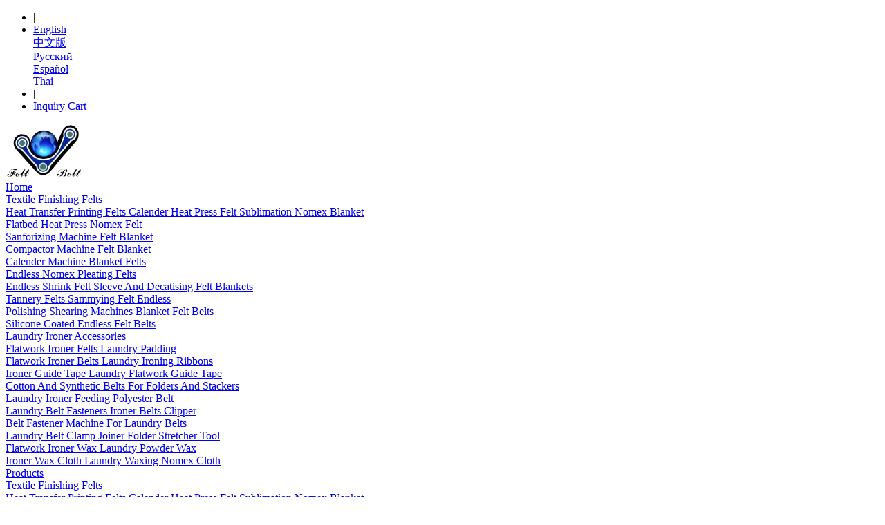

--- FILE ---
content_type: text/html; charset=utf-8
request_url: https://en.feltbelteast.com/art/video-6.html
body_size: 6517
content:
<!DOCTYPE html PUBLIC "-//W3C//DTD XHTML 1.0 Transitional//EN" "http://www.w3.org/TR/xhtml1/DTD/xhtml1-transitional.dtd">
<html xmlns="http://www.w3.org/1999/xhtml">
<head>
<meta http-equiv="Content-Type" content="text/html; charset=utf-8" />
<meta name="yandex-verification" content="ae769bd797bfaea2" /><script async src="//pagead2.googlesyndication.com/pagead/js/adsbygoogle.js"></script>
<script>
  (adsbygoogle = window.adsbygoogle || []).push({
    google_ad_client: "ca-pub-5719439368996036",
    enable_page_level_ads: true
  });
</script><script type="application/ld+json">{"@context": "http://schema.org/","@type": "Organization","name": "Hongkong Xinyun Industrial Felting Co,ltd","url": "https://en.feltbelteast.com:443","logo": "//ueeshop.ly200-cdn.com/u_file/UPAE/UPAE653/1801/photo/99bba7b26c.png"}</script><link rel='shortcut icon' href='//ueeshop.ly200-cdn.com/u_file/UPAE/UPAE653/1709/photo/9de415e61b.png' />
<meta name="keywords" content="Felt belt" />
<meta name="description" content="www.feltbelteast.com" />
<title>Hongkong Xinyun Industrial Felting co.ltd</title>
<script type="text/javascript">document.oncontextmenu=new Function("event.returnValue=false;");document.onselectstart=new Function("event.returnValue=false;");</script><link href='/static/css/global.css?v=4.0023' rel='stylesheet' type='text/css'  />
<link href='/static/css/themes.css?v=4.0023' rel='stylesheet' type='text/css'  />
<link href='/static/css/user.css?v=4.0023' rel='stylesheet' type='text/css'  />
<link href='/static/themes/t205/css/style.css?v=4.0023' rel='stylesheet' type='text/css'  />
<script type='text/javascript' src='/static/js/jquery-1.7.2.min.js?v=4.0023' ></script>
<script type='text/javascript' src='/static/js/lang/en.js?v=4.0023' ></script>
<script type='text/javascript' src='/static/js/global.js?v=4.0023' ></script>
<script type='text/javascript' src='/static/js/themes.js?v=4.0023' ></script>
<script type='text/javascript' src='/static/js/user.js?v=4.0023' ></script>
<script type='text/javascript' src='/static/themes/t205/js/main.js?v=4.0023' ></script>
<link href='//ueeshop.ly200-cdn.com/static/font/OpenSans-Bold/font.css' rel='stylesheet' type='text/css' />
</head>
<body class="lang_en">
<script type="text/javascript">
$(window).resize(function(){$(window).webDisplay(0);});
$(window).webDisplay(0);
	var omitformtags=["input","textarea", "select"];//过滤掉的标签
	omitformtags=omitformtags.join("|")
	function disableselect(e){
		var e=e || event;//IE 中可以直接使用 event 对象 ,FF e
		var obj=e.srcElement ? e.srcElement : e.target;//在 IE 中 srcElement 表示产生事件的源,FF 中则是 target
		if(omitformtags.indexOf(obj.tagName.toLowerCase())==-1){
			if(e.srcElement) document.onselectstart=new Function ("return false");//IE
			return false;
		}else{
			if(e.srcElement) document.onselectstart=new Function ("return true");//IE
			return true;  
		} 
	}
	function reEnable(){
		return true
	}
	document.onmousedown=disableselect;//按下鼠标上的设备(左键,右键,滚轮……)
	document.onmouseup=reEnable;//设备弹起
	document.oncontextmenu=new Function("event.returnValue=false;");
	document.onselectstart=new Function("event.returnValue=false;");
	document.oncontextmenu=function(e){return false;};//屏蔽鼠标右键
</script><div id="top">
	<div class="wrap">
		<div class="fr">
			<script>$(function(){if($('.h_nav li').length==0){$('.h_nav').hide();}});</script>
<ul class="h_nav fr">
		        <li class="line">|</li>
        <li class="lang">
            <a href="#" class='cur'>English</a>
                        <div class="language_silder" >
				                    <div class="l_rows"><a href='http://cn.feltbelteast.com/art/video-6.html'>中文版</a></div>
                                    <div class="l_rows"><a href='http://ru.feltbelteast.com/art/video-6.html'>Русский</a></div>
                                    <div class="l_rows"><a href='http://es.feltbelteast.com/art/video-6.html'>Español</a></div>
                                                    <div class="l_rows"><a href="https://translate.google.com/translate?sl=en&tl=th&u=https%3A%2F%2Fen.feltbelteast.com%3A443%2Fart%2Fvideo-6.html" target="_blank" title="Thai">Thai</a></div>
                            </div>
        </li>
                <li class="line">|</li>
        <li class="inquiry"><a href="/inquiry.html">Inquiry Cart</a></li>
                    </ul>
<script type="text/javascript">
$(document).ready(function(){
	var hli=$('ul.h_nav li');
	if(hli.length){
		if(hli.eq(0).hasClass('line')) hli.eq(0).remove();
	}else{
		hli.parent().remove();
	}
});
</script>
		</div>
	</div>
</div><!-- #top end -->
<div id="header" class="wrap">
	<div class="logo fl pic_box"><a href="/"><img src="//ueeshop.ly200-cdn.com/u_file/UPAE/UPAE653/1801/photo/99bba7b26c.png" alt="Hongkong Xinyun Industrial Felting Co,ltd" /><em></em></a></div>	<div class="rheader fr">
		<div class="nav fl">
						<div class="item fl ">
				<a class="a0"  href="/">Home</a>
									<div class="sub">
											</div>
							</div>
						<div class="item fl hasub">
				<a class="a0"  href="/c/textile-finishing-felts_0008">Textile Finishing Felts</a>
									<div class="sub">
												<div class="si"><a href="/heat-transfer-printing-felts-calender-heat-press-felt-sublimation-nomex-blanket-p00014p1.html" title="Heat Transfer Printing Felts Calender Heat Press Felt Sublimation Nomex Blanket">Heat Transfer Printing Felts Calender Heat Press Felt Sublimation Nomex Blanket</a></div>
												<div class="si"><a href="/flatbed-heat-press-nomex-felt-p00015p1.html" title="Flatbed Heat Press Nomex Felt">Flatbed Heat Press Nomex Felt</a></div>
												<div class="si"><a href="/sanforizing-machine-felt-blanket-p00017p1.html" title="Sanforizing Machine Felt Blanket">Sanforizing Machine Felt Blanket</a></div>
												<div class="si"><a href="/compactor-machine-felt-blanket-p00018p1.html" title="Compactor Machine Felt Blanket">Compactor Machine Felt Blanket</a></div>
												<div class="si"><a href="/calender-machine-blanket-felts-p00019p1.html" title="Calender Machine Blanket Felts">Calender Machine Blanket Felts</a></div>
												<div class="si"><a href="/endless-nomex-pleating-felts-p00020p1.html" title="Endless Nomex Pleating Felts">Endless Nomex Pleating Felts</a></div>
												<div class="si"><a href="/endless-shrink-felt-sleeve-and-decatising-felt-blankets-p00021p1.html" title="Endless Shrink Felt Sleeve And Decatising Felt Blankets">Endless Shrink Felt Sleeve And Decatising Felt Blankets</a></div>
												<div class="si"><a href="/tannery-felts-sammying-felt-endless-p00022p1.html" title="Tannery Felts Sammying Felt Endless">Tannery Felts Sammying Felt Endless</a></div>
												<div class="si"><a href="/polishing-shearing-machines-blanket-felt-belts-p00100p1.html" title="Polishing Shearing Machines Blanket Felt Belts">Polishing Shearing Machines Blanket Felt Belts</a></div>
												<div class="si"><a href="/silicone-coated-endless-felt-belts-p00113p1.html" title="Silicone Coated Endless Felt Belts">Silicone Coated Endless Felt Belts</a></div>
											</div>
							</div>
						<div class="item fl hasub">
				<a class="a0"  href="/c/laundry-ironer-accessories_0009">Laundry Ironer Accessories</a>
									<div class="sub">
												<div class="si"><a href="/flatwork-ironer-felts-laundry-padding-p00011p1.html" title="Flatwork Ironer Felts Laundry Padding">Flatwork Ironer Felts Laundry Padding</a></div>
												<div class="si"><a href="/flatwork-ironer-belts-laundry-ironing-ribbons-p00012p1.html" title="Flatwork Ironer Belts Laundry Ironing Ribbons">Flatwork Ironer Belts Laundry Ironing Ribbons</a></div>
												<div class="si"><a href="/ironer-guide-tape-laundry-flatwork-guide-tape-p00013p1.html" title="Ironer Guide Tape Laundry Flatwork Guide Tape">Ironer Guide Tape Laundry Flatwork Guide Tape</a></div>
												<div class="si"><a href="/cotton-and-synthetic-belts-for-folders-and-stackers-p00024p1.html" title="Cotton And Synthetic Belts For Folders And Stackers">Cotton And Synthetic Belts For Folders And Stackers</a></div>
												<div class="si"><a href="/laundry-ironer-feeding-polyester-belt-p00025p1.html" title="Laundry Ironer Feeding Polyester Belt">Laundry Ironer Feeding Polyester Belt</a></div>
												<div class="si"><a href="/laundry-belt-fasteners-ironer-belts-clipper-p00027p1.html" title="Laundry Belt Fasteners Ironer Belts Clipper">Laundry Belt Fasteners Ironer Belts Clipper</a></div>
												<div class="si"><a href="/belt-fastener-machine-for-laundry-belts-p00028p1.html" title="Belt Fastener Machine For Laundry Belts">Belt Fastener Machine For Laundry Belts</a></div>
												<div class="si"><a href="/laundry-belt-clamp-joiner-folder-stretcher-tool-p00109p1.html" title="Laundry Belt Clamp Joiner Folder Stretcher Tool">Laundry Belt Clamp Joiner Folder Stretcher Tool</a></div>
												<div class="si"><a href="/flatwork-ironer-wax-laundry-powder-wax-p00029p1.html" title="Flatwork Ironer Wax Laundry Powder Wax">Flatwork Ironer Wax Laundry Powder Wax</a></div>
												<div class="si"><a href="/ironer-wax-cloth-laundry-waxing-nomex-cloth-p00055p1.html" title="Ironer Wax Cloth Laundry Waxing Nomex Cloth">Ironer Wax Cloth Laundry Waxing Nomex Cloth</a></div>
											</div>
							</div>
						<div class="item fl hasub">
				<a class="a0"  href="/products/">Products</a>
									<div class="sub">
												<div class="si">
							<a href="/c/textile-finishing-felts_0008" title="Textile Finishing Felts">Textile Finishing Felts</a>
							<div class="cate_sub_menu">
																<div class="si"><a href="/heat-transfer-printing-felts-calender-heat-press-felt-sublimation-nomex-blanket-p00014p1.html" title="Heat Transfer Printing Felts Calender Heat Press Felt Sublimation Nomex Blanket">Heat Transfer Printing Felts Calender Heat Press Felt Sublimation Nomex Blanket</a></div>
																<div class="si"><a href="/flatbed-heat-press-nomex-felt-p00015p1.html" title="Flatbed Heat Press Nomex Felt">Flatbed Heat Press Nomex Felt</a></div>
																<div class="si"><a href="/sanforizing-machine-felt-blanket-p00017p1.html" title="Sanforizing Machine Felt Blanket">Sanforizing Machine Felt Blanket</a></div>
																<div class="si"><a href="/compactor-machine-felt-blanket-p00018p1.html" title="Compactor Machine Felt Blanket">Compactor Machine Felt Blanket</a></div>
																<div class="si"><a href="/calender-machine-blanket-felts-p00019p1.html" title="Calender Machine Blanket Felts">Calender Machine Blanket Felts</a></div>
																<div class="si"><a href="/endless-nomex-pleating-felts-p00020p1.html" title="Endless Nomex Pleating Felts">Endless Nomex Pleating Felts</a></div>
																<div class="si"><a href="/endless-shrink-felt-sleeve-and-decatising-felt-blankets-p00021p1.html" title="Endless Shrink Felt Sleeve And Decatising Felt Blankets">Endless Shrink Felt Sleeve And Decatising Felt Blankets</a></div>
																<div class="si"><a href="/tannery-felts-sammying-felt-endless-p00022p1.html" title="Tannery Felts Sammying Felt Endless">Tannery Felts Sammying Felt Endless</a></div>
																<div class="si"><a href="/polishing-shearing-machines-blanket-felt-belts-p00100p1.html" title="Polishing Shearing Machines Blanket Felt Belts">Polishing Shearing Machines Blanket Felt Belts</a></div>
																<div class="si"><a href="/silicone-coated-endless-felt-belts-p00113p1.html" title="Silicone Coated Endless Felt Belts">Silicone Coated Endless Felt Belts</a></div>
															</div>
						</div>
												<div class="si">
							<a href="/c/laundry-ironer-accessories_0009" title="Laundry Ironer Accessories">Laundry Ironer Accessories</a>
							<div class="cate_sub_menu">
																<div class="si"><a href="/flatwork-ironer-felts-laundry-padding-p00011p1.html" title="Flatwork Ironer Felts Laundry Padding">Flatwork Ironer Felts Laundry Padding</a></div>
																<div class="si"><a href="/flatwork-ironer-belts-laundry-ironing-ribbons-p00012p1.html" title="Flatwork Ironer Belts Laundry Ironing Ribbons">Flatwork Ironer Belts Laundry Ironing Ribbons</a></div>
																<div class="si"><a href="/ironer-guide-tape-laundry-flatwork-guide-tape-p00013p1.html" title="Ironer Guide Tape Laundry Flatwork Guide Tape">Ironer Guide Tape Laundry Flatwork Guide Tape</a></div>
																<div class="si"><a href="/cotton-and-synthetic-belts-for-folders-and-stackers-p00024p1.html" title="Cotton And Synthetic Belts For Folders And Stackers">Cotton And Synthetic Belts For Folders And Stackers</a></div>
																<div class="si"><a href="/laundry-ironer-feeding-polyester-belt-p00025p1.html" title="Laundry Ironer Feeding Polyester Belt">Laundry Ironer Feeding Polyester Belt</a></div>
																<div class="si"><a href="/laundry-belt-fasteners-ironer-belts-clipper-p00027p1.html" title="Laundry Belt Fasteners Ironer Belts Clipper">Laundry Belt Fasteners Ironer Belts Clipper</a></div>
																<div class="si"><a href="/belt-fastener-machine-for-laundry-belts-p00028p1.html" title="Belt Fastener Machine For Laundry Belts">Belt Fastener Machine For Laundry Belts</a></div>
																<div class="si"><a href="/laundry-belt-clamp-joiner-folder-stretcher-tool-p00109p1.html" title="Laundry Belt Clamp Joiner Folder Stretcher Tool">Laundry Belt Clamp Joiner Folder Stretcher Tool</a></div>
																<div class="si"><a href="/flatwork-ironer-wax-laundry-powder-wax-p00029p1.html" title="Flatwork Ironer Wax Laundry Powder Wax">Flatwork Ironer Wax Laundry Powder Wax</a></div>
																<div class="si"><a href="/ironer-wax-cloth-laundry-waxing-nomex-cloth-p00055p1.html" title="Ironer Wax Cloth Laundry Waxing Nomex Cloth">Ironer Wax Cloth Laundry Waxing Nomex Cloth</a></div>
															</div>
						</div>
												<div class="si">
							<a href="/c/lightduty-belt-fastener-and-tool_0010" title="Lightduty Belt Fastener and Tool">Lightduty Belt Fastener and Tool</a>
							<div class="cate_sub_menu">
																<div class="si"><a href="/conveyor-belt-fasteners-wire-hook-clippers-p00031p1.html" title="Conveyor Belt Fasteners Wire Hook Clippers">Conveyor Belt Fasteners Wire Hook Clippers</a></div>
																<div class="si"><a href="/filter-belt-fastener-hooks-p00032p1.html" title="Filter Belt Fastener Hooks">Filter Belt Fastener Hooks</a></div>
																<div class="si"><a href="/laundry-belt-fasteners-p00034p1.html" title="Laundry Belt Fasteners">Laundry Belt Fasteners</a></div>
																<div class="si"><a href="/alligator-belt-lacing-p00035p1.html" title="Alligator Belt Lacing">Alligator Belt Lacing</a></div>
																<div class="si"><a href="/mr-fasteners-p00036p1.html" title="MR Fasteners">MR Fasteners</a></div>
																<div class="si"><a href="/polyester-spiral-joint-fasteners-p00033p1.html" title="Polyester Spiral Joint fasteners">Polyester Spiral Joint fasteners</a></div>
																<div class="si"><a href="/hydraulic-pump-fastening-machine-p00040p1.html" title="Hydraulic Pump Fastening Machine">Hydraulic Pump Fastening Machine</a></div>
																<div class="si"><a href="/roller-lacer-belt-fastener-equipment-clipper-machine-p00039p1.html" title="Roller lacer belt fastener equipment Clipper Machine">Roller lacer belt fastener equipment Clipper Machine</a></div>
																<div class="si"><a href="/laundry-belt-fastener-machine-p00038p1.html" title="Laundry Belt Fastener Machine">Laundry Belt Fastener Machine</a></div>
																<div class="si"><a href="/mr-belt-fastener-machine-p00041p1.html" title="MR Belt Fastener Machine">MR Belt Fastener Machine</a></div>
															</div>
						</div>
												<div class="si">
							<a href="/c/food-conveyor-belts_0033" title="Food Conveyor Belts">Food Conveyor Belts</a>
							<div class="cate_sub_menu">
																<div class="si"><a href="/cotton-biscuit-webbing-biscuit-cotton-belt-p00051p1.html" title="Cotton Biscuit Webbing Biscuit Cotton Belt">Cotton Biscuit Webbing Biscuit Cotton Belt</a></div>
																<div class="si"><a href="/polyester-sprial-mesh-belts-drying-belts-p00042p1.html" title="Polyester Sprial Mesh Belts Drying Belts">Polyester Sprial Mesh Belts Drying Belts</a></div>
																<div class="si"><a href="/bakeries-endless-wool-belt-p00052p1.html" title="Bakeries Endless Wool Belt">Bakeries Endless Wool Belt</a></div>
																<div class="si"><a href="/endless-tobacco-tape-cigarette-belt-p00053p1.html" title="Endless Tobacco Tape Cigarette Belt">Endless Tobacco Tape Cigarette Belt</a></div>
																<div class="si"><a href="/food-drying-belts-p00084p1.html" title="Food Drying Belts">Food Drying Belts</a></div>
																<div class="si"><a href="/film-bag-hot-cutting-machine-silicone-conveyor-belts-p00090p1.html" title="Film Bag Hot Cutting Machine Silicone Conveyor Belts">Film Bag Hot Cutting Machine Silicone Conveyor Belts</a></div>
																<div class="si"><a href="/poultry-egg-belts-perforated-egg-belt-p00110p1.html" title="Poultry Egg Belts Perforated Egg Belt">Poultry Egg Belts Perforated Egg Belt</a></div>
																<div class="si"><a href="/food-silicone-conveyor-belts-p00085p1.html" title="Food Silicone Conveyor Belts">Food Silicone Conveyor Belts</a></div>
																<div class="si"><a href="/pvc-pu-silicone-belt-for-food-industry-p00115p1.html" title="PVC / PU / Silicone Belt For Food Industry">PVC / PU / Silicone Belt For Food Industry</a></div>
															</div>
						</div>
												<div class="si">
							<a href="/c/wood-processing-industry-belts_0039" title="Wood Processing Industry Belts">Wood Processing Industry Belts</a>
							<div class="cate_sub_menu">
																<div class="si"><a href="/hot-press-cushion-padding-for-plywood-industry-p00048p1.html" title="Hot Press Cushion Padding For Plywood Industry">Hot Press Cushion Padding For Plywood Industry</a></div>
																<div class="si"><a href="/silicone-membranes-for-wood-vacuum-presses-p00086p1.html" title="Silicone Membranes For Wood Vacuum Presses">Silicone Membranes For Wood Vacuum Presses</a></div>
																<div class="si"><a href="/wood-drying-belt-dryer-mesh-belt-p00087p1.html" title="Wood Drying Belt Dryer Mesh Belt">Wood Drying Belt Dryer Mesh Belt</a></div>
															</div>
						</div>
												<div class="si">
							<a href="/c/packaging-paper-belts-plastic-silicone-belt_0043" title="Packaging Paper Belts Plastic Silicone Belt">Packaging Paper Belts Plastic Silicone Belt</a>
							<div class="cate_sub_menu">
																<div class="si"><a href="/corrugated-cardboard-belts-p00054p1.html" title="Corrugated cardboard Belts">Corrugated cardboard Belts</a></div>
																<div class="si"><a href="/dryer-fabric-belt-for-print-paper-machinery-p00088p1.html" title="Dryer Fabric Belt for Print Paper Machinery">Dryer Fabric Belt for Print Paper Machinery</a></div>
																<div class="si"><a href="/paper-machine-press-felt-clothing-p00089p1.html" title="Paper Machine Press Felt Clothing">Paper Machine Press Felt Clothing</a></div>
																<div class="si"><a href="/film-bag-hot-cutting-machine-silicone-conveyor-belts-p00090p1.html" title="Film Bag Hot Cutting Machine Silicone Conveyor Belts">Film Bag Hot Cutting Machine Silicone Conveyor Belts</a></div>
																<div class="si"><a href="/paper-tube-winding-machine-conveyor-belt-p00104p1.html" title="Paper Tube Winding Machine Conveyor Belt">Paper Tube Winding Machine Conveyor Belt</a></div>
																<div class="si"><a href="/conveyor-belt-felts-for-paper-industrial-machines-p00108p1.html" title="Conveyor Belt Felts For Paper Industrial Machines">Conveyor Belt Felts For Paper Industrial Machines</a></div>
															</div>
						</div>
												<div class="si">
							<a href="/c/construction-industry-felt-belt-cloth_0048" title="Construction Industry Felt Belt Cloth">Construction Industry Felt Belt Cloth</a>
							<div class="cate_sub_menu">
																<div class="si"><a href="/cement-air-permeable-fabrics-p00091p1.html" title="Cement Air Permeable Fabrics">Cement Air Permeable Fabrics</a></div>
																<div class="si"><a href="/aluminum-extruder-belts-roller-tubes-p00092p1.html" title="Aluminum Extruder Belts Roller Tubes">Aluminum Extruder Belts Roller Tubes</a></div>
																<div class="si"><a href="/glass-table-carpet-glass-cutting-table-felt-p00093p1.html" title="Glass Table Carpet Glass Cutting Table Felt">Glass Table Carpet Glass Cutting Table Felt</a></div>
																<div class="si"><a href="/industrial-steel-wiping-felt-p00094p1.html" title="Industrial Steel Wiping Felt">Industrial Steel Wiping Felt</a></div>
																<div class="si"><a href="/battery-pasting-belt-seamless-battery-sticker-tape-p00049p1.html" title="Battery Pasting Belt Seamless Battery Sticker Tape">Battery Pasting Belt Seamless Battery Sticker Tape</a></div>
																<div class="si"><a href="/filter-press-belt-cloth-belt-p00095p1.html" title="Filter Press Belt Cloth Belt">Filter Press Belt Cloth Belt</a></div>
															</div>
						</div>
												<div class="si">
							<a href="/c/types-industrial-belts-and-accessories_0011" title="Types Industrial belts and accessories">Types Industrial belts and accessories</a>
							<div class="cate_sub_menu">
																<div class="si"><a href="/teflon-mesh-belt-and-teflon-cloth-beltptfe-p00044p1.html" title="Teflon Mesh Belt And Teflon Cloth Belt(PTFE)">Teflon Mesh Belt And Teflon Cloth Belt(PTFE)</a></div>
																<div class="si"><a href="/polyester-sprial-mesh-belts-drying-belts-p00042p1.html" title="Polyester Sprial Mesh Belts Drying Belts">Polyester Sprial Mesh Belts Drying Belts</a></div>
																<div class="si"><a href="/silicon-conveyor-belt-p00098p1.html" title="Silicon Conveyor Belt">Silicon Conveyor Belt</a></div>
																<div class="si"><a href="/rotary-joints-p00046p1.html" title="Rotary Joints">Rotary Joints</a></div>
																<div class="si"><a href="/polyester-nomex-needle-sprial-mesh-dryer-belts-p00023p1.html" title="Polyester Nomex Needle Sprial Mesh Dryer Belts">Polyester Nomex Needle Sprial Mesh Dryer Belts</a></div>
																<div class="si"><a href="/paper-industry-drying-felt-p00061p1.html" title="Paper Industry Drying Felt">Paper Industry Drying Felt</a></div>
																<div class="si"><a href="/silicone-rubber-roller-air-expanding-shaft-p00076p1.html" title="Silicone rubber roller / air expanding shaft">Silicone rubber roller / air expanding shaft</a></div>
																<div class="si"><a href="/meltblown-nonwovens-conveyor-belt-for-medical-mask-cloth-p00082p1.html" title="Meltblown Nonwovens Conveyor belt For Medical Mask Cloth">Meltblown Nonwovens Conveyor belt For Medical Mask Cloth</a></div>
																<div class="si"><a href="/light-duty-pu-pvc-conveyor-belts-p00097p1.html" title="Light Duty PU PVC Conveyor Belts">Light Duty PU PVC Conveyor Belts</a></div>
															</div>
						</div>
											</div>
							</div>
						<div class="item fl ">
				<a class="a0"  href="/info/blog_c0004">Blog</a>
									<div class="sub">
											</div>
							</div>
						<div class="item fl hasub">
				<a class="a0"  href="/art/about-us-1.html">About Us</a>
									<div class="sub">
												<div class="si"><a href="/art/about-us-1.html" title="About Us">About Us</a></div>
												<div class="si"><a href="/art/production-5.html" title="Production">Production</a></div>
												<div class="si"><a href="/art/video-6.html" title="Video">Video</a></div>
												<div class="si"><a href="/art/privacy-policy-9.html" title="Privacy Policy">Privacy Policy</a></div>
											</div>
							</div>
						<div class="item fl hasub">
				<a class="a0"  href="/art/contact-us-2.html">Contact Us</a>
									<div class="sub">
												<div class="si"><a href="/art/contact-us-2.html" title="Contact Us">Contact Us</a></div>
											</div>
							</div>
						<div class="item fl ">
				<a class="a0" target="_blank" href="/feedback.html">Inquiry</a>
									<div class="sub">
											</div>
							</div>
					</div><!-- .nav end -->
		<div class="search fr">
			<div class="ico"></div>
			<div class="formdiv">
				<form action="/search/" method="get" class="form clean">
					<input type="text" class="text fl" placeholder="Keywords" name="Keyword" notnull="" value="" />
					<input type="submit" class="sub_btn" value="Search" />
				</form>
			</div>
		</div>
	</div>
</div><!-- #header end--><div class="page_banner">
	<div class="box"><div class='bxSlide-outter' style='overflow:hidden;margin-left:auto;margin-right:auto; width:1920px; max-width:100%; max-height:auto'></div></div>
</div>
<div class="wrap">
	<div class="leftside fl">
    		<div class="lefttitle">
	    About Us	</div>
	<div class="leftmenu">
	    	    <div class="item AId_1">
	        <a href="/art/about-us-1.html" title="About Us" class="ia">- About Us</a>
	        
	    </div>
	    	    <div class="item AId_5">
	        <a href="/art/production-5.html" title="Production" class="ia">- Production</a>
	        
	    </div>
	    	    <div class="item AId_6">
	        <a href="/art/video-6.html" title="Video" class="ia">- Video</a>
	        
	    </div>
	    	    <div class="item AId_9">
	        <a href="/art/privacy-policy-9.html" title="Privacy Policy" class="ia">- Privacy Policy</a>
	        
	    </div>
	    	</div><!-- .leftmenu -->
	<script>
    $('.AId_6').addClass('on');
</script>
    </div><!-- .leftside -->
    <div class="rightside fr">
    	<div class="clean rtitle">
        	<h2 class="tname fl">Video</h2>
        	<div id="position" class="fr"><a href="/">Home</a> &gt; <a href="">About Us</a></div>
        </div>
        
        <div class="desc_text">
        	<div id="global_editor_contents"><iframe allowfullscreen="" frameborder="0" height="360" src="//www.youtube.com/embed/3WF788xpArw" width="640"></iframe><br />
<br />
<iframe allowfullscreen="" frameborder="0" height="315" src="https://www.youtube.com/embed/ToJ_J0B8Hr4" width="560"></iframe><br />
&nbsp;</div>
    <div class="blank25"></div>
    <div class="share fr"><!-- Go to www.addthis.com/dashboard to customize your tools -->
<div class="addthis_sharing_toolbox"></div>
<script type="text/javascript" src="//s7.addthis.com/js/300/addthis_widget.js#pubid=ra-559f74332bfa6ac0" async></script></div>
    <div class="clear"></div>
        </div>
        
    </div><!-- .rightside -->
</div><!-- .wrap -->
<div id="footer">
    <div class="wrap">
                        <div class="it fl">
            <div class="t">Textile Finishing Felts</div>
                        <a href="/c/transfer-printing-felts_0013" title="Transfer Printing Felts">Transfer Printing Felts</a>
                        <a href="/c/flatbed-heat-press-felt_0014" title="Flatbed heat press Felt">Flatbed heat press Felt</a>
                        <a href="/c/sanforizing-felt-blankets_0015" title="Sanforizing Felt Blankets">Sanforizing Felt Blankets</a>
                        <a href="/c/compacting-felts_0017" title="Compacting Felts">Compacting Felts</a>
                        <a href="/c/calender-felts_0016" title="Calender Felts">Calender Felts</a>
                        <a href="/c/pleating-felts_0018" title="Pleating Felts">Pleating Felts</a>
                    </div>
                <div class="it fl">
            <div class="t">Laundry Ironer Accessories</div>
                        <a href="/c/flatwork-ironer-padding_0023" title="Flatwork Ironer Padding">Flatwork Ironer Padding</a>
                        <a href="/c/flatwork-ironing-belt_0024" title="Flatwork Ironing Belt">Flatwork Ironing Belt</a>
                        <a href="/c/guide-tape_0025" title="Guide Tape">Guide Tape</a>
                        <a href="/c/folding-belt_0026" title="Folding Belt">Folding Belt</a>
                        <a href="/c/polyester-feeding-belt_0027" title="Polyester Feeding Belt">Polyester Feeding Belt</a>
                        <a href="/c/laundry-belt-fastener_0028" title="Laundry Belt Fastener">Laundry Belt Fastener</a>
                    </div>
                <div class="it fl">
            <div class="t">Lightduty Belt Fastener and Tool</div>
                        <a href="/c/industrial-round-belt-fastener-hooks_0055" title="Industrial Round Belt Fastener Hooks">Industrial Round Belt Fastener Hooks</a>
                        <a href="/c/filter-belt-wire-hooks_0056" title="Filter Belt Wire Hooks">Filter Belt Wire Hooks</a>
                        <a href="/c/laundry-belt-fastener_0057" title="Laundry Belt Fastener">Laundry Belt Fastener</a>
                        <a href="/c/alligator-belt-lacing_0058" title="Alligator Belt Lacing">Alligator Belt Lacing</a>
                        <a href="/c/mr-fasteners_0059" title="MR Fasteners">MR Fasteners</a>
                        <a href="/c/polyester-spiral-joint-fasteners_0060" title="Polyester Spiral Joint fasteners">Polyester Spiral Joint fasteners</a>
                    </div>
                <div class="it fl">
            <div class="t">Food Conveyor Belts</div>
                        <a href="/c/biscuit-industry-webbing-belt_0034" title="Biscuit Industry Webbing/Belt">Biscuit Industry Webbing/Belt</a>
                        <a href="/c/bakery-industry-belt_0035" title="Bakery Industry Belt">Bakery Industry Belt</a>
                        <a href="/c/garniture-tapes-for-tobacco-machine_0036" title="Garniture Tapes For Tobacco Machine">Garniture Tapes For Tobacco Machine</a>
                        <a href="/c/food-drying-belts_0037" title="Food Drying Belts">Food Drying Belts</a>
                        <a href="/c/plastic-bag-silicone-belt_0069" title="Plastic Bag Silicone Belt">Plastic Bag Silicone Belt</a>
                        <a href="/c/battery-pasting-belt_0070" title="Battery Pasting Belt">Battery Pasting Belt</a>
                    </div>
                        <div class="clear"></div>
    </div><!-- .wrap end-->
    
    <div class="copyright">
    	<div class="wrap c">
        	Hongkong Xinyun Industrial Felting Co,ltd © All Rights Reserved.        </div>
    </div>
</div>
<div id="chat_window">
    <div class="chat_box pc_limit">
        <div class="box trans_05">
           <div class="box_area">
                                                <a href="https://api.whatsapp.com/send?phone=+86 15989252640" title="Lina chan" target="_blank" class="chat_item chat_whatsapp">Lina chan</a>
                                        </div>
            <span class="chat_close"></span>
        </div>
        <div class="chat_box_menu">
                        <a href="javascript:;" class="more"></a>
                        <a href="javascript:;" id="go_top" class="top trans_05"></a>
        </div>
    </div>
</div>


<div align="center"><script type='text/javascript' src='//analytics.ly200.com/js/analytics.js?Number=UPAE653'></script></div></body>
</html>


--- FILE ---
content_type: text/html; charset=utf-8
request_url: https://www.google.com/recaptcha/api2/aframe
body_size: 267
content:
<!DOCTYPE HTML><html><head><meta http-equiv="content-type" content="text/html; charset=UTF-8"></head><body><script nonce="qf0pNB4PuvRb2uU5tLDu4w">/** Anti-fraud and anti-abuse applications only. See google.com/recaptcha */ try{var clients={'sodar':'https://pagead2.googlesyndication.com/pagead/sodar?'};window.addEventListener("message",function(a){try{if(a.source===window.parent){var b=JSON.parse(a.data);var c=clients[b['id']];if(c){var d=document.createElement('img');d.src=c+b['params']+'&rc='+(localStorage.getItem("rc::a")?sessionStorage.getItem("rc::b"):"");window.document.body.appendChild(d);sessionStorage.setItem("rc::e",parseInt(sessionStorage.getItem("rc::e")||0)+1);localStorage.setItem("rc::h",'1768995988017');}}}catch(b){}});window.parent.postMessage("_grecaptcha_ready", "*");}catch(b){}</script></body></html>